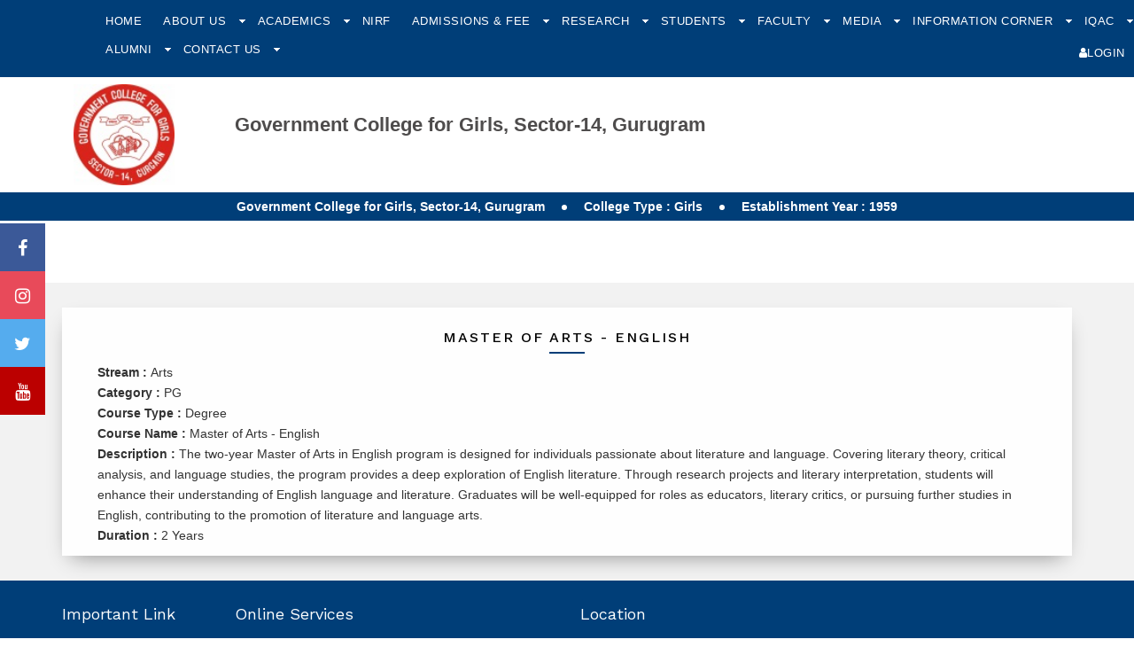

--- FILE ---
content_type: text/css
request_url: http://gcggn.ac.in/css/custom2.css
body_size: 1591
content:

#menu-v > li:hover > a {
    color: #003e78;
}

#menu-v li ul.sub.two-col-menu {
    -moz-column-count: 2;
    -moz-column-gap: 10px;
    -webkit-column-count: 2;
    -webkit-column-gap: 10px;
    column-count: 2;
    column-gap: 10px;
    background: rgba(230, 230, 230, 0.86);
    width: 482px;
}

    #menu-v li ul.sub.two-col-menu li {
        background: none;
    }

#menu-v li ul.sub li a {
    line-height: 20px;
    padding: 13px 26px 13px 10px;
}

#menu-v li ul.sub > li:hover a {
    color: #003e78;
}

.news-blocks {
    display: flex;
    flex-direction: column;
}

    .news-blocks a {
        margin-bottom: 20px;
    }


.comment-list {
    padding: 0;
    list-style-type: none;
}

.comment-list-col {
    display: flex;
}

    .comment-list-col .comment-thumb {
        flex-shrink: 0;
        width: 60px;
    }

        .comment-list-col .comment-thumb img {
            width: 60px;
            height: 60px;
            border-radius: 50%;
        }

.comment-box-section {
    display: flex;
    margin-top: 25px;
    flex-wrap: wrap;
}

.comment-col {
    width: 100%;
}

.comment-title {
    border-bottom: 1px solid #ddd;
    padding-bottom: 8px;
}

.comment-col .form-control {
    border: 1px solid #ddd;
    background: #f7f7f7;
    border-radius: 0;
    height: 46px;
    line-height: 46px;
    font-size: 13px;
    padding: 0 15px;
}

.comment-col textarea.form-control {
    min-height: 90px;
}

.comment-col button {
    width: 140px;
    display: inline-block;
    margin-left: auto;
    background: #003e78;
    border: 1px solid #003e78;
    color: #fff;
    font-size: 15px;
    text-transform: uppercase;
    height: 40px;
    border-radius: 5px;
    font-weight: 600;
}

@media only screen and (max-width: 991px) {
    #menu-v li ul {
        position: relative;
        width: 100%;
        left: 0 !important;
        top: 0 !important;
    }

        #menu-v li ul.sub.two-col-menu {
            -moz-column-count: inherit;
            -moz-column-gap: inherit;
            -webkit-column-count: inherit;
            -webkit-column-gap: inherit;
            column-count: inherit;
            column-gap: inherit;
            background: rgba(230, 230, 230, 0.86);
            width: 100%;
        }
}

@media only screen and (max-width: 768px) {
    .vert .simply-scroll-clip {
        width: 676px !important;
    }
}

@media only screen and (max-width: 767px) {
    .fh5co-bg-section.miranda-info-sec [class*="col-"] {
        flex-basis: unset;
    }

    .top-head-btn {
        padding: 3px 10px !important;
    }
}


.focusebox .services ul {
    margin-top: 10px;
    padding-left: 0;
}

.mainFrame {
    overflow: hidden;
    height: 420px;
}

.services {
    min-height: 280px;
}

.announcbox .marquee {
    display: block;
    position: relative;
    /*animation:scroll 400s linear infinite;*/

    padding: 3px;
}

    .announcbox .marquee:hover {
        position: relative;
    }

.vert {
    margin-bottom: 1.5em;
    width: 345px;
}

    .vert .simply-scroll-clip {
        height: 400px;
        width: 345px;
    }

.focusebox .services ul li {
    list-style: outside none none;
    padding: 0;
}

.focusebox .services ul li {
    max-width: 100%;
    /*max-height: 28px;*/
    overflow: hidden;
    text-overflow: ellipsis;
}

.cursor_pointer {
    cursor: pointer !important;
}

.view_detail {
    padding: 5px 10px;
    background: rgba(252, 213, 181, 0.5);
    border: 1px solid #003e78;
}

.sitemap-category {
    margin-bottom: 15px;
}

    .sitemap-category ul {
        list-style-type: none;
        padding-left: 5px;
    }

        .sitemap-category ul li {
            display: inline-block;
            width: 32%;
            vertical-align: top;
            padding: 3px 6px;
        }

        .sitemap-category ul a:hover {
            color: #444;
        }

p {
    text-align: justify !important;
}

/*8 Aug 21*/

.contribute-row {
    background: #fff;
    border-top: solid 1px #8a6d3b;
    height: 26px;
}

    .contribute-row marquee a {
        color: #333333;
    }
